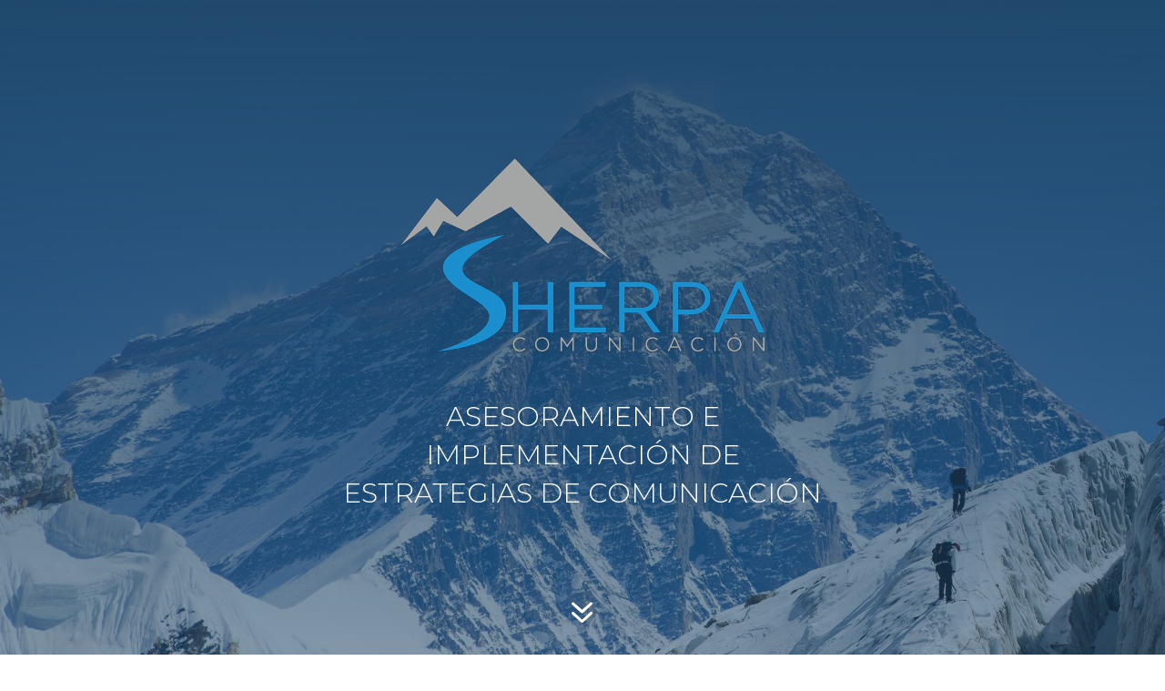

--- FILE ---
content_type: text/html; charset=UTF-8
request_url: http://sherpacomunicacion.com.ar/
body_size: 7068
content:
<!DOCTYPE html>
<html lang="es">
<head>
	<meta charset="UTF-8" />
<meta http-equiv="X-UA-Compatible" content="IE=edge">
	<link rel="pingback" href="http://sherpacomunicacion.com.ar/xmlrpc.php" />

	<script type="text/javascript">
		document.documentElement.className = 'js';
	</script>

	<script>var et_site_url='http://sherpacomunicacion.com.ar';var et_post_id='2';function et_core_page_resource_fallback(a,b){"undefined"===typeof b&&(b=a.sheet.cssRules&&0===a.sheet.cssRules.length);b&&(a.onerror=null,a.onload=null,a.href?a.href=et_site_url+"/?et_core_page_resource="+a.id+et_post_id:a.src&&(a.src=et_site_url+"/?et_core_page_resource="+a.id+et_post_id))}
</script><title>Sherpa Comunicación |</title>
<meta name='robots' content='noindex,follow' />
<link rel='dns-prefetch' href='//fonts.googleapis.com' />
<link rel='dns-prefetch' href='//s.w.org' />
<link rel="alternate" type="application/rss+xml" title="Sherpa Comunicación &raquo; Feed" href="http://sherpacomunicacion.com.ar/feed/" />
<link rel="alternate" type="application/rss+xml" title="Sherpa Comunicación &raquo; RSS de los comentarios" href="http://sherpacomunicacion.com.ar/comments/feed/" />
		<script type="text/javascript">
			window._wpemojiSettings = {"baseUrl":"https:\/\/s.w.org\/images\/core\/emoji\/11\/72x72\/","ext":".png","svgUrl":"https:\/\/s.w.org\/images\/core\/emoji\/11\/svg\/","svgExt":".svg","source":{"concatemoji":"http:\/\/sherpacomunicacion.com.ar\/wp-includes\/js\/wp-emoji-release.min.js?ver=4.9.26"}};
			!function(e,a,t){var n,r,o,i=a.createElement("canvas"),p=i.getContext&&i.getContext("2d");function s(e,t){var a=String.fromCharCode;p.clearRect(0,0,i.width,i.height),p.fillText(a.apply(this,e),0,0);e=i.toDataURL();return p.clearRect(0,0,i.width,i.height),p.fillText(a.apply(this,t),0,0),e===i.toDataURL()}function c(e){var t=a.createElement("script");t.src=e,t.defer=t.type="text/javascript",a.getElementsByTagName("head")[0].appendChild(t)}for(o=Array("flag","emoji"),t.supports={everything:!0,everythingExceptFlag:!0},r=0;r<o.length;r++)t.supports[o[r]]=function(e){if(!p||!p.fillText)return!1;switch(p.textBaseline="top",p.font="600 32px Arial",e){case"flag":return s([55356,56826,55356,56819],[55356,56826,8203,55356,56819])?!1:!s([55356,57332,56128,56423,56128,56418,56128,56421,56128,56430,56128,56423,56128,56447],[55356,57332,8203,56128,56423,8203,56128,56418,8203,56128,56421,8203,56128,56430,8203,56128,56423,8203,56128,56447]);case"emoji":return!s([55358,56760,9792,65039],[55358,56760,8203,9792,65039])}return!1}(o[r]),t.supports.everything=t.supports.everything&&t.supports[o[r]],"flag"!==o[r]&&(t.supports.everythingExceptFlag=t.supports.everythingExceptFlag&&t.supports[o[r]]);t.supports.everythingExceptFlag=t.supports.everythingExceptFlag&&!t.supports.flag,t.DOMReady=!1,t.readyCallback=function(){t.DOMReady=!0},t.supports.everything||(n=function(){t.readyCallback()},a.addEventListener?(a.addEventListener("DOMContentLoaded",n,!1),e.addEventListener("load",n,!1)):(e.attachEvent("onload",n),a.attachEvent("onreadystatechange",function(){"complete"===a.readyState&&t.readyCallback()})),(n=t.source||{}).concatemoji?c(n.concatemoji):n.wpemoji&&n.twemoji&&(c(n.twemoji),c(n.wpemoji)))}(window,document,window._wpemojiSettings);
		</script>
		<meta content="Divi v.3.13.1" name="generator"/><style type="text/css">
img.wp-smiley,
img.emoji {
	display: inline !important;
	border: none !important;
	box-shadow: none !important;
	height: 1em !important;
	width: 1em !important;
	margin: 0 .07em !important;
	vertical-align: -0.1em !important;
	background: none !important;
	padding: 0 !important;
}
</style>
<link rel='stylesheet' id='divi-fonts-css'  href='http://fonts.googleapis.com/css?family=Open+Sans:300italic,400italic,600italic,700italic,800italic,400,300,600,700,800&#038;subset=latin,latin-ext' type='text/css' media='all' />
<link rel='stylesheet' id='divi-style-css'  href='http://sherpacomunicacion.com.ar/wp-content/themes/Divi/style.css?ver=3.13.1' type='text/css' media='all' />
<link rel='stylesheet' id='et-builder-googlefonts-cached-css'  href='http://fonts.googleapis.com/css?family=Montserrat%3A100%2C100italic%2C200%2C200italic%2C300%2C300italic%2Cregular%2Citalic%2C500%2C500italic%2C600%2C600italic%2C700%2C700italic%2C800%2C800italic%2C900%2C900italic&#038;ver=4.9.26#038;subset=latin,latin-ext' type='text/css' media='all' />
<link rel='stylesheet' id='dashicons-css'  href='http://sherpacomunicacion.com.ar/wp-includes/css/dashicons.min.css?ver=4.9.26' type='text/css' media='all' />
<script type='text/javascript' src='http://sherpacomunicacion.com.ar/wp-includes/js/jquery/jquery.js?ver=1.12.4'></script>
<script type='text/javascript' src='http://sherpacomunicacion.com.ar/wp-includes/js/jquery/jquery-migrate.min.js?ver=1.4.1'></script>
<link rel='https://api.w.org/' href='http://sherpacomunicacion.com.ar/wp-json/' />
<link rel="EditURI" type="application/rsd+xml" title="RSD" href="http://sherpacomunicacion.com.ar/xmlrpc.php?rsd" />
<link rel="wlwmanifest" type="application/wlwmanifest+xml" href="http://sherpacomunicacion.com.ar/wp-includes/wlwmanifest.xml" /> 
<meta name="generator" content="WordPress 4.9.26" />
<link rel="canonical" href="http://sherpacomunicacion.com.ar/" />
<link rel='shortlink' href='http://sherpacomunicacion.com.ar/' />
<link rel="alternate" type="application/json+oembed" href="http://sherpacomunicacion.com.ar/wp-json/oembed/1.0/embed?url=http%3A%2F%2Fsherpacomunicacion.com.ar%2F" />
<link rel="alternate" type="text/xml+oembed" href="http://sherpacomunicacion.com.ar/wp-json/oembed/1.0/embed?url=http%3A%2F%2Fsherpacomunicacion.com.ar%2F&#038;format=xml" />
<meta name="viewport" content="width=device-width, initial-scale=1.0, maximum-scale=1.0, user-scalable=0" /><link rel="stylesheet" id="et-core-unified-cached-inline-styles" href="http://sherpacomunicacion.com.ar/wp-content/cache/et/2/et-core-unified-17684555422551.min.css" onerror="et_core_page_resource_fallback(this, true)" onload="et_core_page_resource_fallback(this)" /></head>
<body class="home page-template page-template-page-template-blank page-template-page-template-blank-php page page-id-2 et_pb_button_helper_class et_fixed_nav et_show_nav et_cover_background et_pb_gutter osx et_pb_gutters3 et_primary_nav_dropdown_animation_fade et_secondary_nav_dropdown_animation_fade et_pb_footer_columns4 et_header_style_left et_pb_pagebuilder_layout et_right_sidebar et_divi_theme et-db et_minified_js et_minified_css">
	<div id="page-container">

<div id="main-content">


			
				<article id="post-2" class="post-2 page type-page status-publish hentry">

				
					<div class="entry-content">
					<div id="et-boc" class="et-boc">
			
			<div class="et_builder_inner_content et_pb_gutters3">
				<div class="et_pb_section et_pb_section_0 et_pb_with_background et_pb_section_parallax et_pb_fullwidth_section et_section_regular">
				
				<div class="et_parallax_bg" style="background-image: url(http://sherpacomunicacion.com.ar/wp-content/uploads/2018/12/shutterstockRF_618156158-Edited.jpg);"></div>
				
				
					<section class="et_pb_module et_pb_fullwidth_header et_pb_fullwidth_header_0 et_animated et_pb_bg_layout_dark et_pb_text_align_center et_pb_fullscreen">
				
				
				<div class="et_pb_fullwidth_header_container center">
					<div class="header-content-container center">
					<div class="header-content">
						<img src="http://sherpacomunicacion.com.ar/wp-content/uploads/2018/07/Logo-sherpa-500.png" alt="" class="header-logo" />
						<h1 class="et_pb_module_header">Asesoramiento e implementación de estrategias de comunicación</h1>
						
						<div class="et_pb_header_content_wrapper"></div>
						
					</div>
				</div>
					
				</div>
				<div class="et_pb_fullwidth_header_overlay"></div>
				<div class="et_pb_fullwidth_header_scroll"><a href="#"><span class="scroll-down et-pb-icon">&#x37;</span></a></div>
			</section>
				
				
			</div> <!-- .et_pb_section --><div class="et_pb_section et_pb_section_1 et_pb_with_background et_section_regular">
				
				
				
				
					<div class="et_pb_row et_pb_row_0">
				<div class="et_pb_column et_pb_column_4_4 et_pb_column_0    et_pb_css_mix_blend_mode_passthrough et-last-child">
				
				
				<div class="et_pb_module et_pb_text et_pb_text_0 et_pb_bg_layout_light  et_pb_text_align_center">
				
				
				<div class="et_pb_text_inner">
					<p>Sherpa es una consultora especializada en comunicación que ofrece asesoramiento en la elaboración de estrategias, discursos de alto impacto y producción de contenidos transmedia, garantizando que su mensaje sea efectivo.</p>
				</div>
			</div> <!-- .et_pb_text -->
			</div> <!-- .et_pb_column -->
				
				
			</div> <!-- .et_pb_row -->
				
				
			</div> <!-- .et_pb_section --><div class="et_pb_section et_pb_section_2 et_animated et_section_regular">
				
				
				
				
					<div class="et_pb_row et_pb_row_1 et_pb_equal_columns et_pb_gutters1 et_pb_row_fullwidth">
				<div class="et_pb_column et_pb_column_1_2 et_pb_column_1    et_pb_css_mix_blend_mode_passthrough">
				
				
				<div class="et_pb_module et_pb_divider et_pb_divider_0 et_animated et_pb_divider_position_ et_pb_space"><div class="et_pb_divider_internal"></div></div><div class="et_pb_module et_pb_cta_0 et_animated et_pb_promo et_pb_bg_layout_light  et_pb_text_align_left et_pb_no_bg">
				
				
				<div class="et_pb_promo_description">
					<h2 class="et_pb_module_header">¿Querés que tu equipo de comunicación crezca profesionalmente y mejore sus habilidades?</h2>
					<p class="Normal1">Transferimos conocimiento. Enriquecemos tu agenda de contactos y te facilitamos un vinculo con los principales jugadores.</p>
				</div>
				
			</div>
			</div> <!-- .et_pb_column --><div class="et_pb_column et_pb_column_1_2 et_pb_column_2    et_pb_css_mix_blend_mode_passthrough et-last-child">
				
				
				<div class="et_pb_module et_pb_divider_1 et_pb_space et_pb_divider_hidden"><div class="et_pb_divider_internal"></div></div>
			</div> <!-- .et_pb_column -->
				
				
			</div> <!-- .et_pb_row -->
				
				
			</div> <!-- .et_pb_section --><div class="et_pb_section et_pb_section_3 et_animated et_section_regular">
				
				
				
				
					<div class="et_pb_row et_pb_row_2 et_pb_equal_columns et_pb_gutters1 et_pb_row_fullwidth">
				<div class="et_pb_column et_pb_column_1_2 et_pb_column_3    et_pb_css_mix_blend_mode_passthrough">
				
				
				<div class="et_pb_module et_pb_divider_2 et_pb_space et_pb_divider_hidden"><div class="et_pb_divider_internal"></div></div>
			</div> <!-- .et_pb_column --><div class="et_pb_column et_pb_column_1_2 et_pb_column_4    et_pb_css_mix_blend_mode_passthrough et-last-child">
				
				
				<div class="et_pb_module et_pb_divider et_pb_divider_3 et_animated et_pb_divider_position_ et_pb_space"><div class="et_pb_divider_internal"></div></div><div class="et_pb_module et_pb_cta_1 et_animated et_pb_promo et_pb_bg_layout_light  et_pb_text_align_left et_pb_no_bg">
				
				
				<div class="et_pb_promo_description">
					<h2 class="et_pb_module_header">¿Querés alcanzar nuevos públicos a los que hoy no llegás?</h2>
					<p>Preguntá por nuestros servicios de consultoría en comunicación y relaciones con la prensa.</p>
				</div>
				
			</div>
			</div> <!-- .et_pb_column -->
				
				
			</div> <!-- .et_pb_row --><div class="et_pb_row et_pb_row_3 et_pb_equal_columns et_pb_gutters1 et_pb_row_fullwidth">
				<div class="et_pb_column et_pb_column_1_2 et_pb_column_5    et_pb_css_mix_blend_mode_passthrough">
				
				
				<div class="et_pb_module et_pb_divider et_pb_divider_4 et_animated et_pb_divider_position_ et_pb_space"><div class="et_pb_divider_internal"></div></div><div class="et_pb_module et_pb_cta_2 et_animated et_pb_promo et_pb_bg_layout_light  et_pb_text_align_left et_pb_no_bg">
				
				
				<div class="et_pb_promo_description">
					<h2 class="et_pb_module_header">¿Querés mostrar qué hacés a públicos cualificados?</h2>
					<p>Sabemos cómo alcanzar a tus grupos de interés.</p>
				</div>
				
			</div>
			</div> <!-- .et_pb_column --><div class="et_pb_column et_pb_column_1_2 et_pb_column_6    et_pb_css_mix_blend_mode_passthrough et-last-child">
				
				
				<div class="et_pb_module et_pb_divider_5 et_pb_space et_pb_divider_hidden"><div class="et_pb_divider_internal"></div></div>
			</div> <!-- .et_pb_column -->
				
				
			</div> <!-- .et_pb_row -->
				
				
			</div> <!-- .et_pb_section --><div class="et_pb_section et_pb_section_4 et_animated et_section_regular">
				
				
				
				
					<div class="et_pb_row et_pb_row_4 et_pb_equal_columns et_pb_gutters1 et_pb_row_fullwidth">
				<div class="et_pb_column et_pb_column_1_2 et_pb_column_7    et_pb_css_mix_blend_mode_passthrough">
				
				
				<div class="et_pb_module et_pb_divider_6 et_pb_space et_pb_divider_hidden"><div class="et_pb_divider_internal"></div></div>
			</div> <!-- .et_pb_column --><div class="et_pb_column et_pb_column_1_2 et_pb_column_8    et_pb_css_mix_blend_mode_passthrough et-last-child">
				
				
				<div class="et_pb_module et_pb_divider et_pb_divider_7 et_animated et_pb_divider_position_ et_pb_space"><div class="et_pb_divider_internal"></div></div><div class="et_pb_module et_pb_cta_3 et_animated et_pb_promo et_pb_bg_layout_light  et_pb_text_align_left et_pb_no_bg">
				
				
				<div class="et_pb_promo_description">
					<h2 class="et_pb_module_header">¿Querés saber realmente qué piensan en tu sector?</h2>
					<p class="Normal1">Hacemos estudios de opinión cuantitativos y cualitativos. Análisis de datos.</p>
				</div>
				
			</div>
			</div> <!-- .et_pb_column -->
				
				
			</div> <!-- .et_pb_row -->
				
				
			</div> <!-- .et_pb_section --><div class="et_pb_section et_pb_section_5 et_animated et_section_regular">
				
				
				
				
					
				
				
			</div> <!-- .et_pb_section --><div class="et_pb_section et_pb_section_6 et_section_regular">
				
				
				
				
					<div class="et_pb_row et_pb_row_5">
				<div class="et_pb_column et_pb_column_4_4 et_pb_column_9    et_pb_css_mix_blend_mode_passthrough et-last-child">
				
				
				<div class="et_pb_module et_pb_divider et_pb_divider_8 et_animated et_pb_divider_position_ et_pb_space"><div class="et_pb_divider_internal"></div></div><div class="et_pb_module et_pb_text et_pb_text_1 et_animated et_pb_bg_layout_light  et_pb_text_align_center">
				
				
				<div class="et_pb_text_inner">
					<h1 style="text-align: center;">Acompañamos a nuestros clientes<br />
en su crecimiento</h1>
				</div>
			</div> <!-- .et_pb_text --><div class="et_pb_module et_pb_text et_pb_text_2 et_animated et_pb_bg_layout_light  et_pb_text_align_center">
				
				
				<div class="et_pb_text_inner">
					<p>Nuestro compromiso consiste en compartir y enseñar lo que sabemos hacer, para que al final del proceso, nuestros clientes sepan seguir su camino sin depender de otros.</p>
				</div>
			</div> <!-- .et_pb_text -->
			</div> <!-- .et_pb_column -->
				
				
			</div> <!-- .et_pb_row -->
				
				
			</div> <!-- .et_pb_section --><div class="et_pb_section et_pb_section_7 et_animated et_pb_with_background et_section_regular">
				
				
				
				
					<div class="et_pb_row et_pb_row_6 et_pb_equal_columns">
				<div class="et_pb_column et_pb_column_1_3 et_pb_column_10    et_pb_css_mix_blend_mode_passthrough">
				
				
				<div class="et_pb_module et_pb_blurb et_pb_blurb_0 et_pb_bg_layout_light  et_pb_text_align_center  et_pb_blurb_position_top">
				
				
				<div class="et_pb_blurb_content">
					<div class="et_pb_main_blurb_image"><span class="et_pb_image_wrap"><img src="http://sherpacomunicacion.com.ar/wp-content/uploads/2018/07/mission-2.png" alt="" class="et-waypoint et_pb_animation_top" /></span></div>
					<div class="et_pb_blurb_container">
						<h2 class="et_pb_module_header">Misión</h2>
						<div class="et_pb_blurb_description">
							<p>Hacer y enseñar a hacer la mejor comunicación.</p>
						</div><!-- .et_pb_blurb_description -->
					</div>
				</div> <!-- .et_pb_blurb_content -->
			</div> <!-- .et_pb_blurb -->
			</div> <!-- .et_pb_column --><div class="et_pb_column et_pb_column_1_3 et_pb_column_11    et_pb_css_mix_blend_mode_passthrough">
				
				
				<div class="et_pb_module et_pb_blurb et_pb_blurb_1 et_pb_bg_layout_light  et_pb_text_align_center  et_pb_blurb_position_top">
				
				
				<div class="et_pb_blurb_content">
					<div class="et_pb_main_blurb_image"><span class="et_pb_image_wrap"><img src="http://sherpacomunicacion.com.ar/wp-content/uploads/2018/07/vision-1.png" alt="" class="et-waypoint et_pb_animation_top" /></span></div>
					<div class="et_pb_blurb_container">
						<h2 class="et_pb_module_header">Visión</h2>
						<div class="et_pb_blurb_description">
							<p>Ser la consultora más confiable del mercado, con clientes que nos consideren sus aliados.</p>
						</div><!-- .et_pb_blurb_description -->
					</div>
				</div> <!-- .et_pb_blurb_content -->
			</div> <!-- .et_pb_blurb -->
			</div> <!-- .et_pb_column --><div class="et_pb_column et_pb_column_1_3 et_pb_column_12    et_pb_css_mix_blend_mode_passthrough et-last-child">
				
				
				<div class="et_pb_module et_pb_blurb et_pb_blurb_2 et_pb_bg_layout_light  et_pb_text_align_center  et_pb_blurb_position_top">
				
				
				<div class="et_pb_blurb_content">
					<div class="et_pb_main_blurb_image"><span class="et_pb_image_wrap"><img src="http://sherpacomunicacion.com.ar/wp-content/uploads/2018/07/value-1.png" alt="" class="et-waypoint et_pb_animation_top" /></span></div>
					<div class="et_pb_blurb_container">
						<h2 class="et_pb_module_header">VALORES</h2>
						<div class="et_pb_blurb_description">
							<p>Compromiso, Profesionalismo, DISCRECIÓN, Innovación y Transferencia de Conocimientos.</p>
						</div><!-- .et_pb_blurb_description -->
					</div>
				</div> <!-- .et_pb_blurb_content -->
			</div> <!-- .et_pb_blurb -->
			</div> <!-- .et_pb_column -->
				
				
			</div> <!-- .et_pb_row -->
				
				
			</div> <!-- .et_pb_section --><div class="et_pb_section et_pb_section_8 et_section_regular section_has_divider et_pb_bottom_divider">
				
				
				
				
					<div class="et_pb_row et_pb_row_7">
				<div class="et_pb_column et_pb_column_4_4 et_pb_column_13    et_pb_css_mix_blend_mode_passthrough et-last-child">
				
				
				<div class="et_pb_module et_pb_divider et_pb_divider_9 et_animated et_pb_divider_position_ et_pb_space"><div class="et_pb_divider_internal"></div></div><div class="et_pb_module et_pb_text et_pb_text_3 et_animated et_pb_bg_layout_light  et_pb_text_align_center">
				
				
				<div class="et_pb_text_inner">
					<h1>Quiénes somos</h1>
				</div>
			</div> <!-- .et_pb_text -->
			</div> <!-- .et_pb_column -->
				
				
			</div> <!-- .et_pb_row --><div class="et_pb_row et_pb_row_8">
				<div class="et_pb_column et_pb_column_1_2 et_pb_column_14    et_pb_css_mix_blend_mode_passthrough">
				
				
				<div class="et_pb_module et_pb_text et_pb_text_4 et_animated et_pb_bg_layout_light  et_pb_text_align_center">
				
				
				<div class="et_pb_text_inner">
					<p>Santiago Comadira</p>
				</div>
			</div> <!-- .et_pb_text --><div class="et_pb_module et_pb_image et_pb_image_0 et_always_center_on_mobile">
				
				
				<span class="et_pb_image_wrap"><img src="http://sherpacomunicacion.com.ar/wp-content/uploads/2018/08/Santiago-Comdira.jpg" alt="" /></span>
			</div><div class="et_pb_module et_pb_text et_pb_text_5 et_pb_bg_layout_light  et_pb_text_align_justified">
				
				
				<div class="et_pb_text_inner">
					<p>Trabajó más de 10 años en la Casa Rosada, amplia experiencia asesorando políticos y funcionarios de primera línea. Su formación y experiencia le permiten comprender los problemas de las organizaciones en el área de la comunicación y ayudarlas a desarrollar eficazmente diversos programas de comunicación. Es Licenciado en Comunicación Periodística por la UCA y Máster de</p>
<p>Asesoramiento en Imagen y Consultoría Política de la Universidad Pontificia de Salamanca (España). Es Profesor universitario. Fue Asesor de comunicación en el Ministerio del Interior y Transporte de la Nación de 2011 a 2015. Trabajó como Asesor de gabinete del Vocero Presidencial, Presidencia de la Nación, y previamente fue Asesor en Comunicación de la Cámara de Diputados del Congreso de la Nación. Además ha participado activamente en más de 10<br />
campañas electorales de orden municipal, provincial y nacional.</p>
				</div>
			</div> <!-- .et_pb_text -->
			</div> <!-- .et_pb_column --><div class="et_pb_column et_pb_column_1_2 et_pb_column_15    et_pb_css_mix_blend_mode_passthrough et-last-child">
				
				
				<div class="et_pb_module et_pb_text et_pb_text_6 et_animated et_pb_bg_layout_light  et_pb_text_align_center">
				
				
				<div class="et_pb_text_inner">
					<p>Diego Mones Cazon</p>
				</div>
			</div> <!-- .et_pb_text --><div class="et_pb_module et_pb_image et_pb_image_1 et_always_center_on_mobile">
				
				
				<span class="et_pb_image_wrap"><img src="http://sherpacomunicacion.com.ar/wp-content/uploads/2018/08/Diego-Mones-Cazon-.jpg" alt="" /></span>
			</div><div class="et_pb_module et_pb_text et_pb_text_7 et_pb_bg_layout_light  et_pb_text_align_justified">
				
				
				<div class="et_pb_text_inner">
					<p>Más de 15 años de experiencia en relaciones con los medios de comunicación, campañas de prensa, capacitación para la gestión de casos de crisis. Es Licenciado en Comunicación Social y tiene una Maestría en Gestión de la Comunicación (Universidad Austral). Es Profesor universitario en la carrera de grado de la UCA, y en el posgrado de la Universidad Austral.</p>
<p>Como consultor en comunicación, trabajó para Alpargatas, Duke Energy, Lenovo, Lufthansa, Nestlé Waters, Pernod Ricard, PwC, Swiss International Airlines, Cámara de Instituciones Médico Asistenciales de la República Argentina y Cámara Argentina de Comercio, entre otros. Se desempeñó también como Jefe de Prensa en Mastellone; fue Gerente de Comunicación en Gas Natural Fenosa y hasta junio de 2016 fue Gerente de Comunicación del Grupo Indalo. Trabajó como asesor y consultor de comunicación para empresas, organismos públicos y personalidades.</p>
				</div>
			</div> <!-- .et_pb_text -->
			</div> <!-- .et_pb_column -->
				
				
			</div> <!-- .et_pb_row -->
				
				<div class="et_pb_bottom_inside_divider"></div>
			</div> <!-- .et_pb_section --><div class="et_pb_section et_pb_section_9 et_animated et_pb_with_background et_section_regular section_has_divider et_pb_bottom_divider et_pb_top_divider">
				<div class="et_pb_top_inside_divider"></div>
				
				
				
					<div class="et_pb_row et_pb_row_9 six-columns">
				<div class="et_pb_column et_pb_column_4_4 et_pb_column_16    et_pb_css_mix_blend_mode_passthrough et-last-child">
				
				
				<div class="et_pb_module et_pb_blurb et_pb_blurb_3 et_pb_bg_layout_light  et_pb_text_align_center  et_pb_blurb_position_top">
				
				
				<div class="et_pb_blurb_content">
					<div class="et_pb_main_blurb_image"><span class="et_pb_image_wrap"><span class="et-pb-icon et-waypoint et_pb_animation_top" style="color: #1490ce;">&#xe021;</span></span></div>
					<div class="et_pb_blurb_container">
						<h3 class="et_pb_module_header">Relaciones con la prensa </h3>
						<div class="et_pb_blurb_description">
							
						</div><!-- .et_pb_blurb_description -->
					</div>
				</div> <!-- .et_pb_blurb_content -->
			</div> <!-- .et_pb_blurb --><div class="et_pb_module et_pb_blurb et_pb_blurb_4 et_pb_bg_layout_light  et_pb_text_align_center  et_pb_blurb_position_top">
				
				
				<div class="et_pb_blurb_content">
					<div class="et_pb_main_blurb_image"><span class="et_pb_image_wrap"><span class="et-pb-icon et-waypoint et_pb_animation_top" style="color: #1490ce;">&#xe0e9;</span></span></div>
					<div class="et_pb_blurb_container">
						<h3 class="et_pb_module_header">Gestión de crisis</h3>
						<div class="et_pb_blurb_description">
							
						</div><!-- .et_pb_blurb_description -->
					</div>
				</div> <!-- .et_pb_blurb_content -->
			</div> <!-- .et_pb_blurb --><div class="et_pb_module et_pb_blurb et_pb_blurb_5 et_pb_bg_layout_light  et_pb_text_align_center  et_pb_blurb_position_top">
				
				
				<div class="et_pb_blurb_content">
					<div class="et_pb_main_blurb_image"><span class="et_pb_image_wrap"><span class="et-pb-icon et-waypoint et_pb_animation_top" style="color: #1490ce;">&#xe0a1;</span></span></div>
					<div class="et_pb_blurb_container">
						<h3 class="et_pb_module_header">Redes Sociales</h3>
						<div class="et_pb_blurb_description">
							
						</div><!-- .et_pb_blurb_description -->
					</div>
				</div> <!-- .et_pb_blurb_content -->
			</div> <!-- .et_pb_blurb --><div class="et_pb_module et_pb_blurb et_pb_blurb_6 et_pb_bg_layout_light  et_pb_text_align_center  et_pb_blurb_position_top">
				
				
				<div class="et_pb_blurb_content">
					<div class="et_pb_main_blurb_image"><span class="et_pb_image_wrap"><span class="et-pb-icon et-waypoint et_pb_animation_top" style="color: #1490ce;">&#x76;</span></span></div>
					<div class="et_pb_blurb_container">
						<h3 class="et_pb_module_header">Estudios de opinión pública</h3>
						<div class="et_pb_blurb_description">
							
						</div><!-- .et_pb_blurb_description -->
					</div>
				</div> <!-- .et_pb_blurb_content -->
			</div> <!-- .et_pb_blurb --><div class="et_pb_module et_pb_blurb et_pb_blurb_7 et_pb_bg_layout_light  et_pb_text_align_center  et_pb_blurb_position_top">
				
				
				<div class="et_pb_blurb_content">
					<div class="et_pb_main_blurb_image"><span class="et_pb_image_wrap"><span class="et-pb-icon et-waypoint et_pb_animation_top" style="color: #1490ce;">&#x69;</span></span></div>
					<div class="et_pb_blurb_container">
						<h3 class="et_pb_module_header">Productos editoriales</h3>
						<div class="et_pb_blurb_description">
							
						</div><!-- .et_pb_blurb_description -->
					</div>
				</div> <!-- .et_pb_blurb_content -->
			</div> <!-- .et_pb_blurb --><div class="et_pb_module et_pb_blurb et_pb_blurb_8 et_pb_bg_layout_light  et_pb_text_align_center  et_pb_blurb_position_top">
				
				
				<div class="et_pb_blurb_content">
					<div class="et_pb_main_blurb_image"><span class="et_pb_image_wrap"><span class="et-pb-icon et-waypoint et_pb_animation_top" style="color: #1490ce;">&#xe024;</span></span></div>
					<div class="et_pb_blurb_container">
						<h3 class="et_pb_module_header">Audiovisuales</h3>
						<div class="et_pb_blurb_description">
							
						</div><!-- .et_pb_blurb_description -->
					</div>
				</div> <!-- .et_pb_blurb_content -->
			</div> <!-- .et_pb_blurb -->
			</div> <!-- .et_pb_column -->
				
				
			</div> <!-- .et_pb_row --><div class="et_pb_row et_pb_row_10 six-columns">
				<div class="et_pb_column et_pb_column_4_4 et_pb_column_17    et_pb_css_mix_blend_mode_passthrough et-last-child">
				
				
				<div class="et_pb_module et_pb_blurb et_pb_blurb_9 et_pb_bg_layout_light  et_pb_text_align_center  et_pb_blurb_position_top">
				
				
				<div class="et_pb_blurb_content">
					<div class="et_pb_main_blurb_image"><span class="et_pb_image_wrap"><span class="et-pb-icon et-waypoint et_pb_animation_top" style="color: #1490ce;">&#x6c;</span></span></div>
					<div class="et_pb_blurb_container">
						<h3 class="et_pb_module_header">Talleres de capacitación </h3>
						<div class="et_pb_blurb_description">
							
						</div><!-- .et_pb_blurb_description -->
					</div>
				</div> <!-- .et_pb_blurb_content -->
			</div> <!-- .et_pb_blurb --><div class="et_pb_module et_pb_blurb et_pb_blurb_10 et_pb_bg_layout_light  et_pb_text_align_center  et_pb_blurb_position_top">
				
				
				<div class="et_pb_blurb_content">
					<div class="et_pb_main_blurb_image"><span class="et_pb_image_wrap"><span class="et-pb-icon et-waypoint et_pb_animation_top" style="color: #1490ce;">&#xe601;</span></span></div>
					<div class="et_pb_blurb_container">
						<h3 class="et_pb_module_header">Comunicación interna</h3>
						<div class="et_pb_blurb_description">
							
						</div><!-- .et_pb_blurb_description -->
					</div>
				</div> <!-- .et_pb_blurb_content -->
			</div> <!-- .et_pb_blurb --><div class="et_pb_module et_pb_blurb et_pb_blurb_11 et_pb_bg_layout_light  et_pb_text_align_center  et_pb_blurb_position_top">
				
				
				<div class="et_pb_blurb_content">
					<div class="et_pb_main_blurb_image"><span class="et_pb_image_wrap"><span class="et-pb-icon et-waypoint et_pb_animation_top" style="color: #1490ce;">&#xe101;</span></span></div>
					<div class="et_pb_blurb_container">
						<h3 class="et_pb_module_header">Campañas políticas</h3>
						<div class="et_pb_blurb_description">
							
						</div><!-- .et_pb_blurb_description -->
					</div>
				</div> <!-- .et_pb_blurb_content -->
			</div> <!-- .et_pb_blurb --><div class="et_pb_module et_pb_blurb et_pb_blurb_12 et_pb_bg_layout_light  et_pb_text_align_center  et_pb_blurb_position_top">
				
				
				<div class="et_pb_blurb_content">
					<div class="et_pb_main_blurb_image"><span class="et_pb_image_wrap"><span class="et-pb-icon et-waypoint et_pb_animation_top" style="color: #1490ce;">&#x54;</span></span></div>
					<div class="et_pb_blurb_container">
						<h3 class="et_pb_module_header">Investigación y consultoría</h3>
						<div class="et_pb_blurb_description">
							
						</div><!-- .et_pb_blurb_description -->
					</div>
				</div> <!-- .et_pb_blurb_content -->
			</div> <!-- .et_pb_blurb --><div class="et_pb_module et_pb_blurb et_pb_blurb_13 et_pb_bg_layout_light  et_pb_text_align_center  et_pb_blurb_position_top">
				
				
				<div class="et_pb_blurb_content">
					<div class="et_pb_main_blurb_image"><span class="et_pb_image_wrap"><span class="et-pb-icon et-waypoint et_pb_animation_top" style="color: #1490ce;">&#xe00d;</span></span></div>
					<div class="et_pb_blurb_container">
						<h3 class="et_pb_module_header">Desarrollos web y apps</h3>
						<div class="et_pb_blurb_description">
							
						</div><!-- .et_pb_blurb_description -->
					</div>
				</div> <!-- .et_pb_blurb_content -->
			</div> <!-- .et_pb_blurb --><div class="et_pb_module et_pb_blurb et_pb_blurb_14 et_pb_bg_layout_light  et_pb_text_align_center  et_pb_blurb_position_top">
				
				
				<div class="et_pb_blurb_content">
					<div class="et_pb_main_blurb_image"><span class="et_pb_image_wrap"><span class="et-pb-icon et-waypoint et_pb_animation_top" style="color: #1490ce;">&#xe603;</span></span></div>
					<div class="et_pb_blurb_container">
						<h3 class="et_pb_module_header">Proyectos especiales</h3>
						<div class="et_pb_blurb_description">
							
						</div><!-- .et_pb_blurb_description -->
					</div>
				</div> <!-- .et_pb_blurb_content -->
			</div> <!-- .et_pb_blurb -->
			</div> <!-- .et_pb_column -->
				
				
			</div> <!-- .et_pb_row -->
				
				<div class="et_pb_bottom_inside_divider"></div>
			</div> <!-- .et_pb_section --><div class="et_pb_section et_pb_section_10 et_pb_with_background et_pb_section_parallax et_section_regular">
				
				
				
				
					<div class="et_pb_row et_pb_row_11">
				<div class="et_pb_column et_pb_column_1_2 et_pb_column_18    et_pb_css_mix_blend_mode_passthrough">
				
				
				<div class="et_pb_module et_pb_blurb et_pb_blurb_15 et_animated et_pb_bg_layout_light  et_pb_text_align_center  et_pb_blurb_position_top">
				
				
				<div class="et_pb_blurb_content">
					<div class="et_pb_main_blurb_image"><span class="et_pb_image_wrap"><span class="et-pb-icon et-waypoint et_pb_animation_top" style="color: #ffffff;">&#xe00b;</span></span></div>
					<div class="et_pb_blurb_container">
						
						<div class="et_pb_blurb_description">
							<p>+54 11 5599 8747</p>
						</div><!-- .et_pb_blurb_description -->
					</div>
				</div> <!-- .et_pb_blurb_content -->
			</div> <!-- .et_pb_blurb -->
			</div> <!-- .et_pb_column --><div class="et_pb_column et_pb_column_1_2 et_pb_column_19    et_pb_css_mix_blend_mode_passthrough et-last-child">
				
				
				<div class="et_pb_module et_pb_blurb et_pb_blurb_16 et_animated et_pb_bg_layout_light  et_pb_text_align_center  et_pb_blurb_position_top">
				
				
				<div class="et_pb_blurb_content">
					<div class="et_pb_main_blurb_image"><a href="mailto:dmc@sherpacomunicacion.com.ar" target="_blank"><span class="et_pb_image_wrap"><span class="et-pb-icon et-waypoint et_pb_animation_top" style="color: #ffffff;">&#xe076;</span></span></a></div>
					<div class="et_pb_blurb_container">
						
						<div class="et_pb_blurb_description">
							<p>info@sherpacomunicacion.com.ar</p>
						</div><!-- .et_pb_blurb_description -->
					</div>
				</div> <!-- .et_pb_blurb_content -->
			</div> <!-- .et_pb_blurb -->
			</div> <!-- .et_pb_column -->
				
				
			</div> <!-- .et_pb_row -->
				
				
			</div> <!-- .et_pb_section -->			</div>
			
		</div>					</div> <!-- .entry-content -->

				
				</article> <!-- .et_pb_post -->

			

</div> <!-- #main-content -->


	</div> <!-- #page-container -->

		<script type="text/javascript">
		var et_animation_data = [{"class":"et_pb_fullwidth_header_0","style":"fade","repeat":"once","duration":"1000ms","delay":"0ms","intensity":"50%","starting_opacity":"0%","speed_curve":"ease-in-out"},{"class":"et_pb_section_2","style":"foldBottom","repeat":"once","duration":"1000ms","delay":"0ms","intensity":"4%","starting_opacity":"0%","speed_curve":"ease-in-out"},{"class":"et_pb_divider_0","style":"slideBottom","repeat":"once","duration":"1000ms","delay":"0ms","intensity":"50%","starting_opacity":"0%","speed_curve":"ease-in-out"},{"class":"et_pb_cta_0","style":"foldBottom","repeat":"once","duration":"1000ms","delay":"0ms","intensity":"15%","starting_opacity":"0%","speed_curve":"ease-in-out"},{"class":"et_pb_section_3","style":"foldBottom","repeat":"once","duration":"1000ms","delay":"0ms","intensity":"4%","starting_opacity":"0%","speed_curve":"ease-in-out"},{"class":"et_pb_divider_3","style":"slideBottom","repeat":"once","duration":"1000ms","delay":"0ms","intensity":"50%","starting_opacity":"0%","speed_curve":"ease-in-out"},{"class":"et_pb_cta_1","style":"foldBottom","repeat":"once","duration":"1000ms","delay":"0ms","intensity":"15%","starting_opacity":"0%","speed_curve":"ease-in-out"},{"class":"et_pb_divider_4","style":"slideBottom","repeat":"once","duration":"1000ms","delay":"0ms","intensity":"50%","starting_opacity":"0%","speed_curve":"ease-in-out"},{"class":"et_pb_cta_2","style":"foldBottom","repeat":"once","duration":"1000ms","delay":"0ms","intensity":"15%","starting_opacity":"0%","speed_curve":"ease-in-out"},{"class":"et_pb_section_4","style":"foldBottom","repeat":"once","duration":"1000ms","delay":"0ms","intensity":"4%","starting_opacity":"0%","speed_curve":"ease-in-out"},{"class":"et_pb_divider_7","style":"slideBottom","repeat":"once","duration":"1000ms","delay":"0ms","intensity":"50%","starting_opacity":"0%","speed_curve":"ease-in-out"},{"class":"et_pb_cta_3","style":"foldBottom","repeat":"once","duration":"1000ms","delay":"0ms","intensity":"15%","starting_opacity":"0%","speed_curve":"ease-in-out"},{"class":"et_pb_section_5","style":"foldBottom","repeat":"once","duration":"1000ms","delay":"0ms","intensity":"4%","starting_opacity":"0%","speed_curve":"ease-in-out"},{"class":"et_pb_divider_8","style":"slideBottom","repeat":"once","duration":"1000ms","delay":"0ms","intensity":"50%","starting_opacity":"0%","speed_curve":"ease-in-out"},{"class":"et_pb_text_1","style":"foldBottom","repeat":"once","duration":"1000ms","delay":"0ms","intensity":"20%","starting_opacity":"0%","speed_curve":"ease-in-out"},{"class":"et_pb_text_2","style":"foldBottom","repeat":"once","duration":"1000ms","delay":"0ms","intensity":"20%","starting_opacity":"0%","speed_curve":"ease-in-out"},{"class":"et_pb_section_7","style":"foldBottom","repeat":"once","duration":"1000ms","delay":"0ms","intensity":"4%","starting_opacity":"0%","speed_curve":"ease-in-out"},{"class":"et_pb_divider_9","style":"slideBottom","repeat":"once","duration":"1000ms","delay":"0ms","intensity":"50%","starting_opacity":"0%","speed_curve":"ease-in-out"},{"class":"et_pb_text_3","style":"foldBottom","repeat":"once","duration":"1000ms","delay":"0ms","intensity":"20%","starting_opacity":"0%","speed_curve":"ease-in-out"},{"class":"et_pb_text_4","style":"foldBottom","repeat":"once","duration":"1000ms","delay":"0ms","intensity":"20%","starting_opacity":"0%","speed_curve":"ease-in-out"},{"class":"et_pb_text_6","style":"foldBottom","repeat":"once","duration":"1000ms","delay":"0ms","intensity":"20%","starting_opacity":"0%","speed_curve":"ease-in-out"},{"class":"et_pb_section_9","style":"foldBottom","repeat":"once","duration":"1000ms","delay":"0ms","intensity":"4%","starting_opacity":"0%","speed_curve":"ease-in-out"},{"class":"et_pb_blurb_15","style":"foldBottom","repeat":"once","duration":"1000ms","delay":"0ms","intensity":"20%","starting_opacity":"0%","speed_curve":"ease-in-out"},{"class":"et_pb_blurb_16","style":"foldBottom","repeat":"once","duration":"1000ms","delay":"0ms","intensity":"20%","starting_opacity":"0%","speed_curve":"ease-in-out"}];
	</script>
	<!-- Global site tag (gtag.js) - Google Analytics -->
<script async src="https://www.googletagmanager.com/gtag/js?id=UA-125344555-1"></script>
<script>
  window.dataLayer = window.dataLayer || [];
  function gtag(){dataLayer.push(arguments);}
  gtag('js', new Date());

  gtag('config', 'UA-125344555-1');
</script><script type='text/javascript'>
/* <![CDATA[ */
var DIVI = {"item_count":"%d Item","items_count":"%d Items"};
var et_shortcodes_strings = {"previous":"Anterior","next":"Siguiente"};
var et_pb_custom = {"ajaxurl":"http:\/\/sherpacomunicacion.com.ar\/wp-admin\/admin-ajax.php","images_uri":"http:\/\/sherpacomunicacion.com.ar\/wp-content\/themes\/Divi\/images","builder_images_uri":"http:\/\/sherpacomunicacion.com.ar\/wp-content\/themes\/Divi\/includes\/builder\/images","et_frontend_nonce":"43db6bc648","subscription_failed":"Por favor, revise los campos a continuaci\u00f3n para asegurarse de que la informaci\u00f3n introducida es correcta.","et_ab_log_nonce":"e80c4280b1","fill_message":"Por favor, rellene los siguientes campos:","contact_error_message":"Por favor, arregle los siguientes errores:","invalid":"De correo electr\u00f3nico no v\u00e1lida","captcha":"Captcha","prev":"Anterior","previous":"Anterior","next":"Siguiente","wrong_captcha":"Ha introducido un n\u00famero equivocado de captcha.","is_builder_plugin_used":"","ignore_waypoints":"no","is_divi_theme_used":"1","widget_search_selector":".widget_search","is_ab_testing_active":"","page_id":"2","unique_test_id":"","ab_bounce_rate":"5","is_cache_plugin_active":"no","is_shortcode_tracking":""};
var et_pb_box_shadow_elements = [];
/* ]]> */
</script>
<script type='text/javascript' src='http://sherpacomunicacion.com.ar/wp-content/themes/Divi/js/custom.min.js?ver=3.13.1'></script>
<script type='text/javascript' src='http://sherpacomunicacion.com.ar/wp-content/themes/Divi/core/admin/js/common.js?ver=3.13.1'></script>
<script type='text/javascript' src='http://sherpacomunicacion.com.ar/wp-includes/js/wp-embed.min.js?ver=4.9.26'></script>
</body>
</html>


--- FILE ---
content_type: text/css
request_url: http://sherpacomunicacion.com.ar/wp-content/cache/et/2/et-core-unified-17684555422551.min.css
body_size: 35051
content:
#footer-widgets .footer-widget a,#footer-widgets .footer-widget li a,#footer-widgets .footer-widget li a:hover{color:#ffffff}.footer-widget{color:#ffffff}@media only screen and (min-width:1350px){.et_pb_row{padding:27px 0}.et_pb_section{padding:54px 0}.single.et_pb_pagebuilder_layout.et_full_width_page .et_post_meta_wrapper{padding-top:81px}.et_pb_section.et_pb_section_first{padding-top:inherit}.et_pb_fullwidth_section{padding:0}}.ten-columns .et_pb_module{width:10%;float:left}.nine-columns .et_pb_module{width:11.11%;float:left}.eight-columns .et_pb_module{width:12.5%;float:left}.seven-columns .et_pb_module{width:14.28%;float:left}.six-columns .et_pb_module{width:16.66%;float:left}.five-columns .et_pb_module{width:20%;float:left}@media (max-width:980px){.six-columns .et_pb_module{width:50%;float:left}}@media (max-width:505px){.six-columns .et_pb_module{width:100%;float:left}}.et_pb_fullwidth_header_0.et_pb_fullwidth_header .header-content h1,.et_pb_fullwidth_header_0.et_pb_fullwidth_header .header-content h2.et_pb_module_header,.et_pb_fullwidth_header_0.et_pb_fullwidth_header .header-content h3.et_pb_module_header,.et_pb_fullwidth_header_0.et_pb_fullwidth_header .header-content h4.et_pb_module_header,.et_pb_fullwidth_header_0.et_pb_fullwidth_header .header-content h5.et_pb_module_header,.et_pb_fullwidth_header_0.et_pb_fullwidth_header .header-content h6.et_pb_module_header{font-family:'Montserrat',Helvetica,Arial,Lucida,sans-serif;font-weight:300;text-transform:uppercase;line-height:1.4em;text-align:center}.et_pb_blurb_1.et_pb_blurb{font-family:'Montserrat',Helvetica,Arial,Lucida,sans-serif;font-weight:200;font-size:25px;letter-spacing:2px;line-height:1.3em}.et_pb_row_6{max-width:70%!important;width:70%}.et_pb_blurb_0.et_pb_blurb h4,.et_pb_blurb_0.et_pb_blurb h4 a,.et_pb_blurb_0.et_pb_blurb h1.et_pb_module_header,.et_pb_blurb_0.et_pb_blurb h1.et_pb_module_header a,.et_pb_blurb_0.et_pb_blurb h2.et_pb_module_header,.et_pb_blurb_0.et_pb_blurb h2.et_pb_module_header a,.et_pb_blurb_0.et_pb_blurb h3.et_pb_module_header,.et_pb_blurb_0.et_pb_blurb h3.et_pb_module_header a,.et_pb_blurb_0.et_pb_blurb h5.et_pb_module_header,.et_pb_blurb_0.et_pb_blurb h5.et_pb_module_header a,.et_pb_blurb_0.et_pb_blurb h6.et_pb_module_header,.et_pb_blurb_0.et_pb_blurb h6.et_pb_module_header a{font-family:'Montserrat',Helvetica,Arial,Lucida,sans-serif;font-weight:500;text-transform:uppercase;font-size:35px;color:#6b6d76!important;letter-spacing:2px}.et_pb_blurb_0.et_pb_blurb p{line-height:1.3em}.et_pb_blurb_0.et_pb_blurb{font-family:'Montserrat',Helvetica,Arial,Lucida,sans-serif;font-weight:200;font-size:25px;color:#666666!important;letter-spacing:1px;line-height:1.3em}.et_pb_blurb_1.et_pb_blurb h4,.et_pb_blurb_1.et_pb_blurb h4 a,.et_pb_blurb_1.et_pb_blurb h1.et_pb_module_header,.et_pb_blurb_1.et_pb_blurb h1.et_pb_module_header a,.et_pb_blurb_1.et_pb_blurb h2.et_pb_module_header,.et_pb_blurb_1.et_pb_blurb h2.et_pb_module_header a,.et_pb_blurb_1.et_pb_blurb h3.et_pb_module_header,.et_pb_blurb_1.et_pb_blurb h3.et_pb_module_header a,.et_pb_blurb_1.et_pb_blurb h5.et_pb_module_header,.et_pb_blurb_1.et_pb_blurb h5.et_pb_module_header a,.et_pb_blurb_1.et_pb_blurb h6.et_pb_module_header,.et_pb_blurb_1.et_pb_blurb h6.et_pb_module_header a{font-family:'Montserrat',Helvetica,Arial,Lucida,sans-serif;font-weight:500;text-transform:uppercase;font-size:30px;color:#6b6d76!important}.et_pb_blurb_1.et_pb_blurb p{line-height:1.3em}.et_pb_blurb_2.et_pb_blurb h4,.et_pb_blurb_2.et_pb_blurb h4 a,.et_pb_blurb_2.et_pb_blurb h1.et_pb_module_header,.et_pb_blurb_2.et_pb_blurb h1.et_pb_module_header a,.et_pb_blurb_2.et_pb_blurb h2.et_pb_module_header,.et_pb_blurb_2.et_pb_blurb h2.et_pb_module_header a,.et_pb_blurb_2.et_pb_blurb h3.et_pb_module_header,.et_pb_blurb_2.et_pb_blurb h3.et_pb_module_header a,.et_pb_blurb_2.et_pb_blurb h5.et_pb_module_header,.et_pb_blurb_2.et_pb_blurb h5.et_pb_module_header a,.et_pb_blurb_2.et_pb_blurb h6.et_pb_module_header,.et_pb_blurb_2.et_pb_blurb h6.et_pb_module_header a{font-family:'Montserrat',Helvetica,Arial,Lucida,sans-serif;font-weight:500;text-transform:uppercase;font-size:30px;color:#6b6d76!important;letter-spacing:2px}.et_pb_section_7{padding-top:90px;padding-bottom:90px}.et_pb_blurb_2.et_pb_blurb p{line-height:1.3em}.et_pb_blurb_2.et_pb_blurb{font-family:'Montserrat',Helvetica,Arial,Lucida,sans-serif;font-weight:200;font-size:25px;letter-spacing:2px;line-height:1.3em}.et_pb_section_8{padding-top:0px;padding-right:0px;padding-bottom:54px;padding-left:0px;margin-bottom:2px}.et_pb_section_8.section_has_divider.et_pb_bottom_divider .et_pb_bottom_inside_divider{background-image:url([data-uri]);background-size:100% 100px;bottom:0;height:100px;z-index:1}.et_pb_divider_9{max-width:100px;padding-bottom:20px;margin-bottom:20px!important;height:5px}.et_pb_divider_9:before{border-top-color:#1490ce;border-top-width:3px;width:auto;top:0px;right:0px;left:0px}.et_pb_section_7.et_pb_section{background-color:#e0e2e2!important}.et_pb_text_2{font-size:18px;letter-spacing:2px;line-height:1.9em;max-width:710px}.et_pb_text_3 h1{font-family:'Montserrat',Helvetica,Arial,Lucida,sans-serif;font-size:25px;color:#1f1f1f!important;letter-spacing:2px;line-height:1.5em}body #page-container .et_pb_cta_3.et_pb_promo .et_pb_button,body #page-container .et_pb_cta_3.et_pb_promo .et_pb_button:hover{padding-right:1em!important;padding-left:1em!important}.et_pb_cta_3.et_pb_promo h2,.et_pb_cta_3.et_pb_promo h1.et_pb_module_header,.et_pb_cta_3.et_pb_promo h3.et_pb_module_header,.et_pb_cta_3.et_pb_promo h4.et_pb_module_header,.et_pb_cta_3.et_pb_promo h5.et_pb_module_header,.et_pb_cta_3.et_pb_promo h6.et_pb_module_header{font-family:'Montserrat',Helvetica,Arial,Lucida,sans-serif!important;font-size:25px!important;color:#1f1f1f!important;line-height:1.4em!important}.et_pb_fullwidth_header_0.et_pb_fullwidth_header .et_pb_header_content_wrapper{font-size:22px;line-height:1.5em}.et_pb_cta_3.et_pb_promo{font-size:18px;line-height:1.9em}.et_pb_cta_3{max-width:450px}body #page-container .et_pb_cta_3.et_pb_promo .et_pb_button{color:#ffffff!important;background:#6eba01;border-color:#6eba01;border-radius:0px;letter-spacing:2px;font-size:18px;font-family:'Montserrat',Helvetica,Arial,Lucida,sans-serif!important;text-transform:uppercase!important;background-color:#6eba01}body #page-container .et_pb_cta_3.et_pb_promo .et_pb_button:hover{color:#6eba01!important;background:rgba(0,0,0,0)!important;border-color:#6eba01!important;border-radius:0px;letter-spacing:2px}body #page-container .et_pb_cta_3.et_pb_promo .et_pb_button:before,body #page-container .et_pb_cta_3.et_pb_promo .et_pb_button:after{display:none!important}.et_pb_text_2 p{line-height:1.9em}.et_pb_section_5{padding-top:0px;padding-bottom:0px}.et_pb_section_6{padding-top:90px;padding-bottom:90px}.et_pb_divider_8{max-width:100px;padding-bottom:20px;margin-bottom:20px!important;height:5px}.et_pb_divider_8:before{border-top-color:#1490ce;border-top-width:3px;width:auto;top:0px;right:0px;left:0px}.et_pb_text_1{text-transform:uppercase;max-width:710px}.et_pb_text_1 h1{font-family:'Montserrat',Helvetica,Arial,Lucida,sans-serif;font-size:25px;color:#1f1f1f!important;letter-spacing:2px;line-height:1.5em}.et_pb_text_3{text-transform:uppercase;max-width:710px}.et_pb_text_4 p{line-height:1.9em}.et_pb_divider_7{max-width:100px;padding-bottom:20px;margin-bottom:20px!important;height:5px}.et_pb_blurb_14.et_pb_blurb h4,.et_pb_blurb_14.et_pb_blurb h4 a,.et_pb_blurb_14.et_pb_blurb h1.et_pb_module_header,.et_pb_blurb_14.et_pb_blurb h1.et_pb_module_header a,.et_pb_blurb_14.et_pb_blurb h2.et_pb_module_header,.et_pb_blurb_14.et_pb_blurb h2.et_pb_module_header a,.et_pb_blurb_14.et_pb_blurb h3.et_pb_module_header,.et_pb_blurb_14.et_pb_blurb h3.et_pb_module_header a,.et_pb_blurb_14.et_pb_blurb h5.et_pb_module_header,.et_pb_blurb_14.et_pb_blurb h5.et_pb_module_header a,.et_pb_blurb_14.et_pb_blurb h6.et_pb_module_header,.et_pb_blurb_14.et_pb_blurb h6.et_pb_module_header a{font-family:'Montserrat',Helvetica,Arial,Lucida,sans-serif;font-weight:300;text-transform:uppercase;font-size:16px;color:#6b6d76!important;line-height:1.3em;text-align:center}.et_pb_row_10{max-width:80%!important;width:80%}.et_pb_blurb_9.et_pb_blurb h4,.et_pb_blurb_9.et_pb_blurb h4 a,.et_pb_blurb_9.et_pb_blurb h1.et_pb_module_header,.et_pb_blurb_9.et_pb_blurb h1.et_pb_module_header a,.et_pb_blurb_9.et_pb_blurb h2.et_pb_module_header,.et_pb_blurb_9.et_pb_blurb h2.et_pb_module_header a,.et_pb_blurb_9.et_pb_blurb h3.et_pb_module_header,.et_pb_blurb_9.et_pb_blurb h3.et_pb_module_header a,.et_pb_blurb_9.et_pb_blurb h5.et_pb_module_header,.et_pb_blurb_9.et_pb_blurb h5.et_pb_module_header a,.et_pb_blurb_9.et_pb_blurb h6.et_pb_module_header,.et_pb_blurb_9.et_pb_blurb h6.et_pb_module_header a{font-family:'Montserrat',Helvetica,Arial,Lucida,sans-serif;font-weight:300;text-transform:uppercase;font-size:16px;color:#6b6d76!important;line-height:1.3em;text-align:center}.et_pb_blurb_10.et_pb_blurb h4,.et_pb_blurb_10.et_pb_blurb h4 a,.et_pb_blurb_10.et_pb_blurb h1.et_pb_module_header,.et_pb_blurb_10.et_pb_blurb h1.et_pb_module_header a,.et_pb_blurb_10.et_pb_blurb h2.et_pb_module_header,.et_pb_blurb_10.et_pb_blurb h2.et_pb_module_header a,.et_pb_blurb_10.et_pb_blurb h3.et_pb_module_header,.et_pb_blurb_10.et_pb_blurb h3.et_pb_module_header a,.et_pb_blurb_10.et_pb_blurb h5.et_pb_module_header,.et_pb_blurb_10.et_pb_blurb h5.et_pb_module_header a,.et_pb_blurb_10.et_pb_blurb h6.et_pb_module_header,.et_pb_blurb_10.et_pb_blurb h6.et_pb_module_header a{font-family:'Montserrat',Helvetica,Arial,Lucida,sans-serif;font-weight:300;text-transform:uppercase;font-size:16px;color:#6b6d76!important;line-height:1.3em;text-align:center}.et_pb_blurb_11.et_pb_blurb h4,.et_pb_blurb_11.et_pb_blurb h4 a,.et_pb_blurb_11.et_pb_blurb h1.et_pb_module_header,.et_pb_blurb_11.et_pb_blurb h1.et_pb_module_header a,.et_pb_blurb_11.et_pb_blurb h2.et_pb_module_header,.et_pb_blurb_11.et_pb_blurb h2.et_pb_module_header a,.et_pb_blurb_11.et_pb_blurb h3.et_pb_module_header,.et_pb_blurb_11.et_pb_blurb h3.et_pb_module_header a,.et_pb_blurb_11.et_pb_blurb h5.et_pb_module_header,.et_pb_blurb_11.et_pb_blurb h5.et_pb_module_header a,.et_pb_blurb_11.et_pb_blurb h6.et_pb_module_header,.et_pb_blurb_11.et_pb_blurb h6.et_pb_module_header a{font-family:'Montserrat',Helvetica,Arial,Lucida,sans-serif;font-weight:300;text-transform:uppercase;font-size:16px;color:#6b6d76!important;line-height:1.3em;text-align:center}.et_pb_blurb_12.et_pb_blurb h4,.et_pb_blurb_12.et_pb_blurb h4 a,.et_pb_blurb_12.et_pb_blurb h1.et_pb_module_header,.et_pb_blurb_12.et_pb_blurb h1.et_pb_module_header a,.et_pb_blurb_12.et_pb_blurb h2.et_pb_module_header,.et_pb_blurb_12.et_pb_blurb h2.et_pb_module_header a,.et_pb_blurb_12.et_pb_blurb h3.et_pb_module_header,.et_pb_blurb_12.et_pb_blurb h3.et_pb_module_header a,.et_pb_blurb_12.et_pb_blurb h5.et_pb_module_header,.et_pb_blurb_12.et_pb_blurb h5.et_pb_module_header a,.et_pb_blurb_12.et_pb_blurb h6.et_pb_module_header,.et_pb_blurb_12.et_pb_blurb h6.et_pb_module_header a{font-family:'Montserrat',Helvetica,Arial,Lucida,sans-serif;font-weight:300;text-transform:uppercase;font-size:16px;color:#6b6d76!important;line-height:1.3em;text-align:center}.et_pb_blurb_13.et_pb_blurb h4,.et_pb_blurb_13.et_pb_blurb h4 a,.et_pb_blurb_13.et_pb_blurb h1.et_pb_module_header,.et_pb_blurb_13.et_pb_blurb h1.et_pb_module_header a,.et_pb_blurb_13.et_pb_blurb h2.et_pb_module_header,.et_pb_blurb_13.et_pb_blurb h2.et_pb_module_header a,.et_pb_blurb_13.et_pb_blurb h3.et_pb_module_header,.et_pb_blurb_13.et_pb_blurb h3.et_pb_module_header a,.et_pb_blurb_13.et_pb_blurb h5.et_pb_module_header,.et_pb_blurb_13.et_pb_blurb h5.et_pb_module_header a,.et_pb_blurb_13.et_pb_blurb h6.et_pb_module_header,.et_pb_blurb_13.et_pb_blurb h6.et_pb_module_header a{font-family:'Montserrat',Helvetica,Arial,Lucida,sans-serif;font-weight:300;text-transform:uppercase;font-size:16px;color:#6b6d76!important;line-height:1.3em;text-align:center}.et_pb_section_10{padding-top:50px;padding-bottom:90px}.et_pb_blurb_7.et_pb_blurb h4,.et_pb_blurb_7.et_pb_blurb h4 a,.et_pb_blurb_7.et_pb_blurb h1.et_pb_module_header,.et_pb_blurb_7.et_pb_blurb h1.et_pb_module_header a,.et_pb_blurb_7.et_pb_blurb h2.et_pb_module_header,.et_pb_blurb_7.et_pb_blurb h2.et_pb_module_header a,.et_pb_blurb_7.et_pb_blurb h3.et_pb_module_header,.et_pb_blurb_7.et_pb_blurb h3.et_pb_module_header a,.et_pb_blurb_7.et_pb_blurb h5.et_pb_module_header,.et_pb_blurb_7.et_pb_blurb h5.et_pb_module_header a,.et_pb_blurb_7.et_pb_blurb h6.et_pb_module_header,.et_pb_blurb_7.et_pb_blurb h6.et_pb_module_header a{font-family:'Montserrat',Helvetica,Arial,Lucida,sans-serif;font-weight:300;text-transform:uppercase;font-size:16px;color:#6b6d76!important;line-height:1.3em;text-align:center}.et_pb_section_10.et_pb_section{background-color:#1a8fcd!important}.et_pb_blurb_15.et_pb_blurb h4,.et_pb_blurb_15.et_pb_blurb h4 a,.et_pb_blurb_15.et_pb_blurb h1.et_pb_module_header,.et_pb_blurb_15.et_pb_blurb h1.et_pb_module_header a,.et_pb_blurb_15.et_pb_blurb h2.et_pb_module_header,.et_pb_blurb_15.et_pb_blurb h2.et_pb_module_header a,.et_pb_blurb_15.et_pb_blurb h3.et_pb_module_header,.et_pb_blurb_15.et_pb_blurb h3.et_pb_module_header a,.et_pb_blurb_15.et_pb_blurb h5.et_pb_module_header,.et_pb_blurb_15.et_pb_blurb h5.et_pb_module_header a,.et_pb_blurb_15.et_pb_blurb h6.et_pb_module_header,.et_pb_blurb_15.et_pb_blurb h6.et_pb_module_header a{color:#ffffff!important}.et_pb_blurb_15.et_pb_blurb{font-weight:600;font-size:20px;color:#ffffff!important}.et_pb_blurb_15 .et-pb-icon{font-size:35px}.et_pb_blurb_16.et_pb_blurb h4,.et_pb_blurb_16.et_pb_blurb h4 a,.et_pb_blurb_16.et_pb_blurb h1.et_pb_module_header,.et_pb_blurb_16.et_pb_blurb h1.et_pb_module_header a,.et_pb_blurb_16.et_pb_blurb h2.et_pb_module_header,.et_pb_blurb_16.et_pb_blurb h2.et_pb_module_header a,.et_pb_blurb_16.et_pb_blurb h3.et_pb_module_header,.et_pb_blurb_16.et_pb_blurb h3.et_pb_module_header a,.et_pb_blurb_16.et_pb_blurb h5.et_pb_module_header,.et_pb_blurb_16.et_pb_blurb h5.et_pb_module_header a,.et_pb_blurb_16.et_pb_blurb h6.et_pb_module_header,.et_pb_blurb_16.et_pb_blurb h6.et_pb_module_header a{color:#ffffff!important}.et_pb_blurb_16.et_pb_blurb{font-weight:600;font-size:20px;color:#ffffff!important}.et_pb_blurb_8.et_pb_blurb h4,.et_pb_blurb_8.et_pb_blurb h4 a,.et_pb_blurb_8.et_pb_blurb h1.et_pb_module_header,.et_pb_blurb_8.et_pb_blurb h1.et_pb_module_header a,.et_pb_blurb_8.et_pb_blurb h2.et_pb_module_header,.et_pb_blurb_8.et_pb_blurb h2.et_pb_module_header a,.et_pb_blurb_8.et_pb_blurb h3.et_pb_module_header,.et_pb_blurb_8.et_pb_blurb h3.et_pb_module_header a,.et_pb_blurb_8.et_pb_blurb h5.et_pb_module_header,.et_pb_blurb_8.et_pb_blurb h5.et_pb_module_header a,.et_pb_blurb_8.et_pb_blurb h6.et_pb_module_header,.et_pb_blurb_8.et_pb_blurb h6.et_pb_module_header a{font-family:'Montserrat',Helvetica,Arial,Lucida,sans-serif;font-weight:300;text-transform:uppercase;font-size:16px;color:#6b6d76!important;line-height:1.3em;text-align:center}.et_pb_blurb_6.et_pb_blurb h4,.et_pb_blurb_6.et_pb_blurb h4 a,.et_pb_blurb_6.et_pb_blurb h1.et_pb_module_header,.et_pb_blurb_6.et_pb_blurb h1.et_pb_module_header a,.et_pb_blurb_6.et_pb_blurb h2.et_pb_module_header,.et_pb_blurb_6.et_pb_blurb h2.et_pb_module_header a,.et_pb_blurb_6.et_pb_blurb h3.et_pb_module_header,.et_pb_blurb_6.et_pb_blurb h3.et_pb_module_header a,.et_pb_blurb_6.et_pb_blurb h5.et_pb_module_header,.et_pb_blurb_6.et_pb_blurb h5.et_pb_module_header a,.et_pb_blurb_6.et_pb_blurb h6.et_pb_module_header,.et_pb_blurb_6.et_pb_blurb h6.et_pb_module_header a{font-family:'Montserrat',Helvetica,Arial,Lucida,sans-serif;font-weight:300;text-transform:uppercase;font-size:16px;color:#6b6d76!important;line-height:1.3em;text-align:center}.et_pb_text_4{font-weight:700;font-size:20px;line-height:1.9em;max-width:710px}.et_pb_text_7 p{line-height:1.5em}.et_pb_image_0{max-width:50%;text-align:center}.et_pb_text_5 p{line-height:1.5em}.et_pb_text_5{font-weight:300;font-size:15px;line-height:1.5em;padding-right:10px!important;padding-left:10px!important}.et_pb_text_6 p{line-height:1.9em}.et_pb_text_6{font-weight:700;font-size:20px;line-height:1.9em;max-width:710px}.et_pb_image_1{max-width:50%;text-align:center}.et_pb_text_7{font-weight:300;font-size:15px;line-height:1.5em;padding-right:10px!important;padding-left:10px!important}.et_pb_blurb_5.et_pb_blurb h4,.et_pb_blurb_5.et_pb_blurb h4 a,.et_pb_blurb_5.et_pb_blurb h1.et_pb_module_header,.et_pb_blurb_5.et_pb_blurb h1.et_pb_module_header a,.et_pb_blurb_5.et_pb_blurb h2.et_pb_module_header,.et_pb_blurb_5.et_pb_blurb h2.et_pb_module_header a,.et_pb_blurb_5.et_pb_blurb h3.et_pb_module_header,.et_pb_blurb_5.et_pb_blurb h3.et_pb_module_header a,.et_pb_blurb_5.et_pb_blurb h5.et_pb_module_header,.et_pb_blurb_5.et_pb_blurb h5.et_pb_module_header a,.et_pb_blurb_5.et_pb_blurb h6.et_pb_module_header,.et_pb_blurb_5.et_pb_blurb h6.et_pb_module_header a{font-family:'Montserrat',Helvetica,Arial,Lucida,sans-serif;font-weight:300;text-transform:uppercase;font-size:16px;color:#6b6d76!important;line-height:1.3em}.et_pb_section_9{padding-top:100px;padding-bottom:80px}.et_pb_section_9.et_pb_section{background-color:rgba(240,242,239,0.5)!important}.et_pb_section_9.section_has_divider.et_pb_bottom_divider .et_pb_bottom_inside_divider{background-image:url([data-uri]);background-size:100% 100px;bottom:0;height:100px;z-index:1}.et_pb_section_9.section_has_divider.et_pb_top_divider .et_pb_top_inside_divider{background-image:url([data-uri]);background-size:100% 100px;top:0;height:100px;z-index:1}.et_pb_row_9{max-width:80%!important;width:80%}.et_pb_blurb_3.et_pb_blurb h4,.et_pb_blurb_3.et_pb_blurb h4 a,.et_pb_blurb_3.et_pb_blurb h1.et_pb_module_header,.et_pb_blurb_3.et_pb_blurb h1.et_pb_module_header a,.et_pb_blurb_3.et_pb_blurb h2.et_pb_module_header,.et_pb_blurb_3.et_pb_blurb h2.et_pb_module_header a,.et_pb_blurb_3.et_pb_blurb h3.et_pb_module_header,.et_pb_blurb_3.et_pb_blurb h3.et_pb_module_header a,.et_pb_blurb_3.et_pb_blurb h5.et_pb_module_header,.et_pb_blurb_3.et_pb_blurb h5.et_pb_module_header a,.et_pb_blurb_3.et_pb_blurb h6.et_pb_module_header,.et_pb_blurb_3.et_pb_blurb h6.et_pb_module_header a{font-family:'Montserrat',Helvetica,Arial,Lucida,sans-serif;font-weight:300;text-transform:uppercase;font-size:16px;color:#6b6d76!important;line-height:1.3em}.et_pb_blurb_4.et_pb_blurb h4,.et_pb_blurb_4.et_pb_blurb h4 a,.et_pb_blurb_4.et_pb_blurb h1.et_pb_module_header,.et_pb_blurb_4.et_pb_blurb h1.et_pb_module_header a,.et_pb_blurb_4.et_pb_blurb h2.et_pb_module_header,.et_pb_blurb_4.et_pb_blurb h2.et_pb_module_header a,.et_pb_blurb_4.et_pb_blurb h3.et_pb_module_header,.et_pb_blurb_4.et_pb_blurb h3.et_pb_module_header a,.et_pb_blurb_4.et_pb_blurb h5.et_pb_module_header,.et_pb_blurb_4.et_pb_blurb h5.et_pb_module_header a,.et_pb_blurb_4.et_pb_blurb h6.et_pb_module_header,.et_pb_blurb_4.et_pb_blurb h6.et_pb_module_header a{font-family:'Montserrat',Helvetica,Arial,Lucida,sans-serif;font-weight:300;text-transform:uppercase;font-size:16px;color:#6b6d76!important;line-height:1.3em}.et_pb_divider_7:before{border-top-color:#1490ce;border-top-width:3px;width:auto;top:0px;right:0px;left:0px}.et_pb_cta_3.et_pb_promo p{line-height:1.9em}.et_pb_column_8{background-color:#f0f2ef;padding-top:8%;padding-right:6%;padding-bottom:8%;padding-left:6%}.et_pb_cta_0{max-width:450px}.et_pb_column_1{background-color:#ffffff;padding-top:8%;padding-right:6%;padding-bottom:8%;padding-left:6%}.et_pb_divider_0{max-width:100px;padding-bottom:20px;margin-bottom:20px!important;height:5px}.et_pb_divider_0:before{border-top-color:#1490ce;border-top-width:3px;width:auto;top:0px;right:0px;left:0px}.et_pb_cta_0.et_pb_promo h2,.et_pb_cta_0.et_pb_promo h1.et_pb_module_header,.et_pb_cta_0.et_pb_promo h3.et_pb_module_header,.et_pb_cta_0.et_pb_promo h4.et_pb_module_header,.et_pb_cta_0.et_pb_promo h5.et_pb_module_header,.et_pb_cta_0.et_pb_promo h6.et_pb_module_header{font-family:'Montserrat',Helvetica,Arial,Lucida,sans-serif!important;font-size:25px!important;color:#1f1f1f!important;line-height:1.4em!important}.et_pb_cta_0.et_pb_promo p{line-height:1.9em}.et_pb_cta_0.et_pb_promo{font-size:18px;line-height:1.9em}body #page-container .et_pb_cta_0.et_pb_promo .et_pb_button{color:#ffffff!important;background:#6eba01;border-color:#6eba01;border-radius:0px;letter-spacing:2px;font-size:18px;font-family:'Montserrat',Helvetica,Arial,Lucida,sans-serif!important;text-transform:uppercase!important;background-color:#6eba01}.et_pb_section_2{padding-top:0px;padding-bottom:0px}body #page-container .et_pb_cta_0.et_pb_promo .et_pb_button:hover{color:#6eba01!important;background:rgba(0,0,0,0)!important;border-color:#6eba01!important;border-radius:0px;letter-spacing:2px}body #page-container .et_pb_cta_0.et_pb_promo .et_pb_button,body #page-container .et_pb_cta_0.et_pb_promo .et_pb_button:hover{padding-right:1em!important;padding-left:1em!important}body #page-container .et_pb_cta_0.et_pb_promo .et_pb_button:before,body #page-container .et_pb_cta_0.et_pb_promo .et_pb_button:after{display:none!important}.et_pb_column_2{background-position:top left;background-repeat:no-repeat;background-image:url(http://sherpacomunicacion.com.ar/wp-content/uploads/2018/07/business-07.jpg)}.et_pb_divider_1{margin-top:90px!important;margin-bottom:90px!important;height:23px}.et_pb_section_3{padding-top:0px;padding-bottom:0px}.et_pb_divider_6{margin-top:90px!important;margin-bottom:90px!important;height:23px}.et_pb_row_1.et_pb_row{padding-top:0px;padding-bottom:0px}.et_pb_text_0{font-family:'Montserrat',Helvetica,Arial,Lucida,sans-serif;font-weight:200;text-transform:uppercase;font-size:30px;line-height:1.6em}.et_pb_divider_2{margin-top:90px!important;margin-bottom:90px!important;height:23px}body #page-container .et_pb_fullwidth_header_0 .et_pb_button_one.et_pb_button:hover{color:#6eba01!important;background:#ffffff!important;border-color:#ffffff!important;border-radius:0px;letter-spacing:2px;padding-left:0.7em;padding-right:2em}.et_pb_fullwidth_header.et_pb_fullwidth_header_0{background-image:linear-gradient(180deg,rgba(32,69,102,0.93) 0%,rgba(32,69,102,0.56) 100%);background-color:rgba(255,255,255,0)}body #page-container .et_pb_fullwidth_header_0 .et_pb_button_two.et_pb_button{border-color:#ffffff;border-radius:0px;letter-spacing:2px;font-size:16px;font-family:'Montserrat',Helvetica,Arial,Lucida,sans-serif!important;text-transform:uppercase!important}body #page-container .et_pb_fullwidth_header_0 .et_pb_button_two.et_pb_button:hover{color:#6eba01!important;background:#ffffff!important;border-color:#ffffff!important;border-radius:0px;letter-spacing:2px;padding-left:0.7em;padding-right:2em}body #page-container .et_pb_fullwidth_header_0 .et_pb_button_two.et_pb_button,body #page-container .et_pb_fullwidth_header_0 .et_pb_button_two.et_pb_button:hover{padding:0.3em 1em!important}body #page-container .et_pb_fullwidth_header_0 .et_pb_button_two.et_pb_button:before,body #page-container .et_pb_fullwidth_header_0 .et_pb_button_two.et_pb_button:after{display:none!important}body #page-container .et_pb_fullwidth_header_0 .et_pb_button_one.et_pb_button{background:#6eba01;border-color:#6eba01;border-radius:0px;letter-spacing:2px;font-size:16px;font-family:'Montserrat',Helvetica,Arial,Lucida,sans-serif!important;text-transform:uppercase!important;background-color:#6eba01}body #page-container .et_pb_fullwidth_header_0 .et_pb_button_one.et_pb_button,body #page-container .et_pb_fullwidth_header_0 .et_pb_button_one.et_pb_button:hover{padding:0.3em 1em!important}.et_pb_text_0 p{line-height:1.6em}body #page-container .et_pb_fullwidth_header_0 .et_pb_button_one.et_pb_button:before,body #page-container .et_pb_fullwidth_header_0 .et_pb_button_one.et_pb_button:after{display:none!important}.et_pb_fullwidth_header_0.et_pb_fullwidth_header .et_pb_fullwidth_header_scroll a .et-pb-icon{font-size:48px}.et_pb_fullwidth_header_0.et_pb_fullwidth_header .et_pb_fullwidth_header_container .header-content{max-width:56%}.et_pb_fullwidth_header_0.et_pb_fullwidth_header .et_pb_fullwidth_header_overlay{background-color:rgba(0,0,0,0)}.et_pb_section_1{padding-top:150px;padding-bottom:140px}.et_pb_section_1.et_pb_section{background-color:rgba(234,234,234,0.53)!important}.et_pb_row_0{max-width:60%!important;width:60%}.et_pb_column_3{background-position:top left;background-repeat:no-repeat;background-image:url(http://sherpacomunicacion.com.ar/wp-content/uploads/2018/07/business-02.jpg),linear-gradient(180deg,#2b87da 0%,#29c4a9 100%);background-color:initial}.et_pb_row_2.et_pb_row{margin-top:0px!important;margin-bottom:0px!important;padding-top:0px;padding-bottom:0px}.et_pb_column_4{background-color:#f0f2ef;padding-top:8%;padding-right:6%;padding-bottom:8%;padding-left:6%}body #page-container .et_pb_cta_2.et_pb_promo .et_pb_button:hover{color:#6eba01!important;background:rgba(0,0,0,0)!important;border-color:#6eba01!important;border-radius:0px;letter-spacing:2px}.et_pb_divider_4:before{border-top-color:#1490ce;border-top-width:3px;width:auto;top:0px;right:0px;left:0px}.et_pb_cta_2.et_pb_promo h2,.et_pb_cta_2.et_pb_promo h1.et_pb_module_header,.et_pb_cta_2.et_pb_promo h3.et_pb_module_header,.et_pb_cta_2.et_pb_promo h4.et_pb_module_header,.et_pb_cta_2.et_pb_promo h5.et_pb_module_header,.et_pb_cta_2.et_pb_promo h6.et_pb_module_header{font-family:'Montserrat',Helvetica,Arial,Lucida,sans-serif!important;font-size:25px!important;color:#1f1f1f!important;line-height:1.4em!important}.et_pb_cta_2.et_pb_promo p{line-height:1.9em}.et_pb_cta_2.et_pb_promo{font-size:18px;line-height:1.9em}.et_pb_cta_2{max-width:450px}body #page-container .et_pb_cta_2.et_pb_promo .et_pb_button{color:#ffffff!important;background:#6eba01;border-color:#6eba01;border-radius:0px;letter-spacing:2px;font-size:18px;font-family:'Montserrat',Helvetica,Arial,Lucida,sans-serif!important;text-transform:uppercase!important;background-color:#6eba01}body #page-container .et_pb_cta_2.et_pb_promo .et_pb_button,body #page-container .et_pb_cta_2.et_pb_promo .et_pb_button:hover{padding-right:1em!important;padding-left:1em!important}.et_pb_row_3.et_pb_row{padding-top:0px;padding-bottom:0px}body #page-container .et_pb_cta_2.et_pb_promo .et_pb_button:before,body #page-container .et_pb_cta_2.et_pb_promo .et_pb_button:after{display:none!important}.et_pb_column_6{background-position:top left;background-repeat:no-repeat;background-image:url(http://sherpacomunicacion.com.ar/wp-content/uploads/2018/07/business-01.jpg)}.et_pb_divider_5{margin-top:90px!important;margin-bottom:90px!important;height:23px}.et_pb_section_4{padding-top:0px;padding-bottom:0px}.et_pb_row_4.et_pb_row{margin-top:0px!important;margin-bottom:0px!important;padding-top:0;padding-bottom:0px}.et_pb_column_7{background-position:top left;background-repeat:no-repeat;background-image:url(http://sherpacomunicacion.com.ar/wp-content/uploads/2018/07/business_02.jpg),linear-gradient(180deg,#2b87da 0%,#29c4a9 100%);background-color:initial}.et_pb_column_5{background-color:#ffffff;padding-top:8%;padding-right:6%;padding-bottom:8%;padding-left:6%}.et_pb_divider_4{max-width:100px;padding-bottom:20px;margin-bottom:20px!important;height:5px}body #page-container .et_pb_cta_1.et_pb_promo .et_pb_button:before,body #page-container .et_pb_cta_1.et_pb_promo .et_pb_button:after{display:none!important}body #page-container .et_pb_cta_1.et_pb_promo .et_pb_button{color:#ffffff!important;background:#6eba01;border-color:#6eba01;border-radius:0px;letter-spacing:2px;font-size:18px;font-family:'Montserrat',Helvetica,Arial,Lucida,sans-serif!important;text-transform:uppercase!important;background-color:#6eba01}.et_pb_divider_3{max-width:100px;padding-bottom:20px;margin-bottom:20px!important;height:5px}.et_pb_divider_3:before{border-top-color:#1490ce;border-top-width:3px;width:auto;top:0px;right:0px;left:0px}.et_pb_cta_1.et_pb_promo h2,.et_pb_cta_1.et_pb_promo h1.et_pb_module_header,.et_pb_cta_1.et_pb_promo h3.et_pb_module_header,.et_pb_cta_1.et_pb_promo h4.et_pb_module_header,.et_pb_cta_1.et_pb_promo h5.et_pb_module_header,.et_pb_cta_1.et_pb_promo h6.et_pb_module_header{font-family:'Montserrat',Helvetica,Arial,Lucida,sans-serif!important;font-size:25px!important;color:#1f1f1f!important;line-height:1.4em!important}.et_pb_cta_1.et_pb_promo p{line-height:1.9em}.et_pb_cta_1.et_pb_promo{font-size:18px;line-height:1.9em}.et_pb_cta_1{max-width:450px}body #page-container .et_pb_cta_1.et_pb_promo .et_pb_button,body #page-container .et_pb_cta_1.et_pb_promo .et_pb_button:hover{padding-right:1em!important;padding-left:1em!important}.et_pb_blurb_16 .et-pb-icon{font-size:35px}body #page-container .et_pb_cta_1.et_pb_promo .et_pb_button:hover{color:#6eba01!important;background:rgba(0,0,0,0)!important;border-color:#6eba01!important;border-radius:0px;letter-spacing:2px}.et_pb_cta_3.et_pb_promo.et_pb_module{margin-left:0px!important;margin-right:auto!important}.et_pb_divider_7.et_pb_module{margin-left:0px!important;margin-right:auto!important}.et_pb_text_2.et_pb_module{margin-left:auto!important;margin-right:auto!important}.et_pb_divider_3.et_pb_module{margin-left:0px!important;margin-right:auto!important}.et_pb_divider_0.et_pb_module{margin-left:0px!important;margin-right:auto!important}.et_pb_text_3.et_pb_module{margin-left:auto!important;margin-right:auto!important}.et_pb_row_9.et_pb_row{margin-left:auto!important;margin-right:auto!important;padding-top:75px;padding-right:0px;padding-bottom:0px;padding-left:0px}.et_pb_divider_9.et_pb_module{margin-left:auto!important;margin-right:auto!important}.et_pb_divider_8.et_pb_module{margin-left:auto!important;margin-right:auto!important}.et_pb_text_4.et_pb_module{margin-left:auto!important;margin-right:auto!important}.et_pb_divider_4.et_pb_module{margin-left:0px!important;margin-right:auto!important}.et_pb_text_1.et_pb_module{margin-left:auto!important;margin-right:auto!important}.et_pb_cta_2.et_pb_promo.et_pb_module{margin-left:0px!important;margin-right:auto!important}.et_pb_cta_0.et_pb_promo.et_pb_module{margin-left:0px!important;margin-right:auto!important}.et_pb_text_6.et_pb_module{margin-left:auto!important;margin-right:auto!important}.et_pb_row_10.et_pb_row{margin-left:auto!important;margin-right:auto!important;padding-top:0;padding-right:0px;padding-bottom:0;padding-left:0px}.et_pb_cta_1.et_pb_promo.et_pb_module{margin-left:0px!important;margin-right:auto!important}@media only screen and (max-width:980px){.et_pb_fullwidth_header_0.et_pb_fullwidth_header .header-content h1,.et_pb_fullwidth_header_0.et_pb_fullwidth_header .header-content h2.et_pb_module_header,.et_pb_fullwidth_header_0.et_pb_fullwidth_header .header-content h3.et_pb_module_header,.et_pb_fullwidth_header_0.et_pb_fullwidth_header .header-content h4.et_pb_module_header,.et_pb_fullwidth_header_0.et_pb_fullwidth_header .header-content h5.et_pb_module_header,.et_pb_fullwidth_header_0.et_pb_fullwidth_header .header-content h6.et_pb_module_header{font-size:28px}.et_pb_fullwidth_header_0.et_pb_fullwidth_header .et_pb_header_content_wrapper{font-size:18px}}@media only screen and (max-width:767px){.et_pb_fullwidth_header_0.et_pb_fullwidth_header .header-content h1,.et_pb_fullwidth_header_0.et_pb_fullwidth_header .header-content h2.et_pb_module_header,.et_pb_fullwidth_header_0.et_pb_fullwidth_header .header-content h3.et_pb_module_header,.et_pb_fullwidth_header_0.et_pb_fullwidth_header .header-content h4.et_pb_module_header,.et_pb_fullwidth_header_0.et_pb_fullwidth_header .header-content h5.et_pb_module_header,.et_pb_fullwidth_header_0.et_pb_fullwidth_header .header-content h6.et_pb_module_header{font-size:17px}.et_pb_blurb_1.et_pb_blurb{font-size:20px}.et_pb_blurb_15.et_pb_blurb{font-size:16px}.et_pb_text_6{font-size:15px}.et_pb_text_4{font-size:15px}.et_pb_text_3 h1{font-size:19px}.et_pb_blurb_2.et_pb_blurb{font-size:20px}.et_pb_blurb_2.et_pb_blurb h4,.et_pb_blurb_2.et_pb_blurb h4 a,.et_pb_blurb_2.et_pb_blurb h1.et_pb_module_header,.et_pb_blurb_2.et_pb_blurb h1.et_pb_module_header a,.et_pb_blurb_2.et_pb_blurb h2.et_pb_module_header,.et_pb_blurb_2.et_pb_blurb h2.et_pb_module_header a,.et_pb_blurb_2.et_pb_blurb h3.et_pb_module_header,.et_pb_blurb_2.et_pb_blurb h3.et_pb_module_header a,.et_pb_blurb_2.et_pb_blurb h5.et_pb_module_header,.et_pb_blurb_2.et_pb_blurb h5.et_pb_module_header a,.et_pb_blurb_2.et_pb_blurb h6.et_pb_module_header,.et_pb_blurb_2.et_pb_blurb h6.et_pb_module_header a{font-size:25px}.et_pb_blurb_1.et_pb_blurb h4,.et_pb_blurb_1.et_pb_blurb h4 a,.et_pb_blurb_1.et_pb_blurb h1.et_pb_module_header,.et_pb_blurb_1.et_pb_blurb h1.et_pb_module_header a,.et_pb_blurb_1.et_pb_blurb h2.et_pb_module_header,.et_pb_blurb_1.et_pb_blurb h2.et_pb_module_header a,.et_pb_blurb_1.et_pb_blurb h3.et_pb_module_header,.et_pb_blurb_1.et_pb_blurb h3.et_pb_module_header a,.et_pb_blurb_1.et_pb_blurb h5.et_pb_module_header,.et_pb_blurb_1.et_pb_blurb h5.et_pb_module_header a,.et_pb_blurb_1.et_pb_blurb h6.et_pb_module_header,.et_pb_blurb_1.et_pb_blurb h6.et_pb_module_header a{font-size:25px}.et_pb_fullwidth_header_0.et_pb_fullwidth_header .et_pb_header_content_wrapper{font-size:14px}.et_pb_blurb_0.et_pb_blurb{font-size:20px}.et_pb_blurb_0.et_pb_blurb h4,.et_pb_blurb_0.et_pb_blurb h4 a,.et_pb_blurb_0.et_pb_blurb h1.et_pb_module_header,.et_pb_blurb_0.et_pb_blurb h1.et_pb_module_header a,.et_pb_blurb_0.et_pb_blurb h2.et_pb_module_header,.et_pb_blurb_0.et_pb_blurb h2.et_pb_module_header a,.et_pb_blurb_0.et_pb_blurb h3.et_pb_module_header,.et_pb_blurb_0.et_pb_blurb h3.et_pb_module_header a,.et_pb_blurb_0.et_pb_blurb h5.et_pb_module_header,.et_pb_blurb_0.et_pb_blurb h5.et_pb_module_header a,.et_pb_blurb_0.et_pb_blurb h6.et_pb_module_header,.et_pb_blurb_0.et_pb_blurb h6.et_pb_module_header a{font-size:25px}.et_pb_text_2{font-size:15px}.et_pb_text_1 h1{font-size:19px}.et_pb_row>.et_pb_column.et_pb_column_5{padding-top:80px;padding-right:10%;padding-bottom:80px;padding-left:10%}.et_pb_row>.et_pb_column.et_pb_column_1{padding-top:80px;padding-right:10%;padding-bottom:80px;padding-left:10%}.et_pb_blurb_16.et_pb_blurb{font-size:16px}}